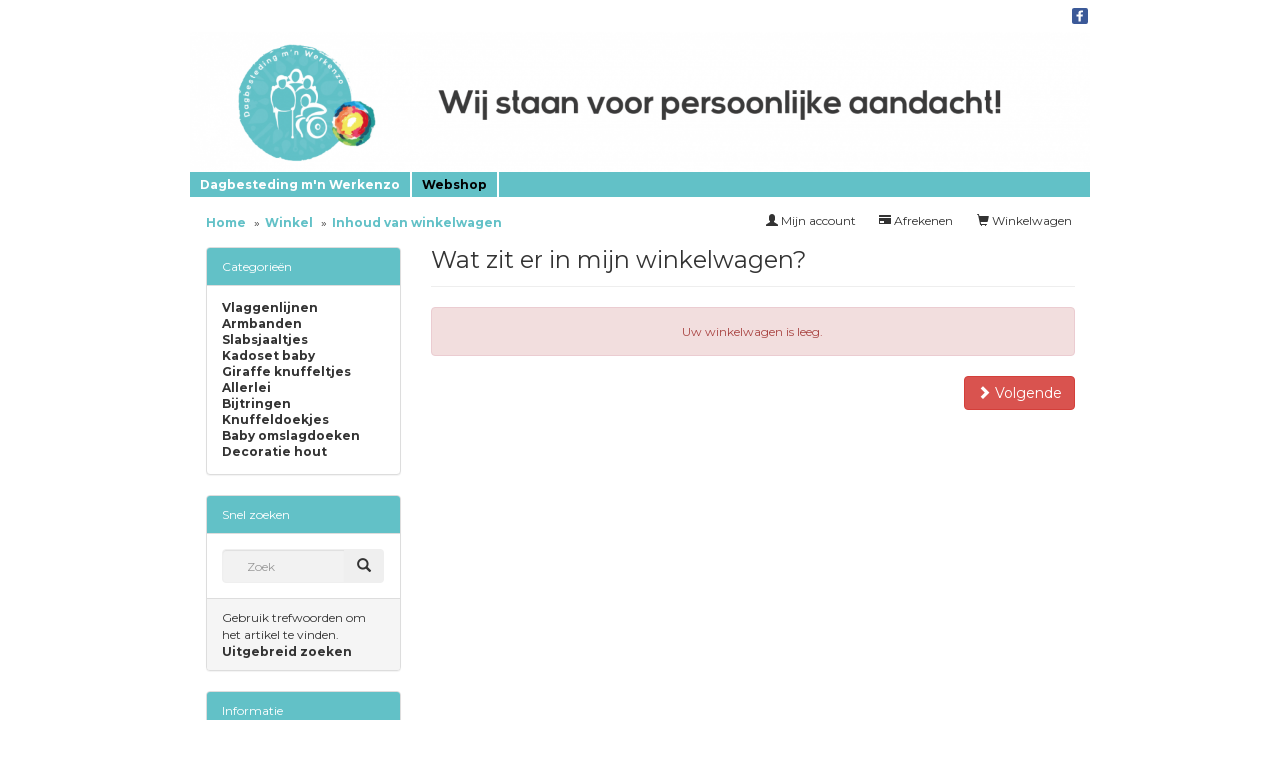

--- FILE ---
content_type: text/html; charset=UTF-8
request_url: http://mail.dagbestedingmijnwerkenzo.nl/winkel/shopping_cart.php
body_size: 4578
content:
<!DOCTYPE html>
<html dir="LTR" lang="nl">
<head>
<meta name="viewport" content="width=device-width, initial-scale=1">
<title>Webshop m&#039;n Werkenzo</title>
<meta http-equiv="X-UA-Compatible" content="IE=edge" /><meta charset="utf-8">
<meta name="description" content="Dagbesteding mijn Werk en zo biedt werk op maat, ontspanning, zorg op maat en educatieve activiteiten aan mensen met een verstandelijke en of lichamelijke beperking.">
<meta name="keywords" content="dagbesteding, mijn werk en zo, verstandelijke, lichamelijke, beperking, dagbesteding m&#039;n werkenzo, mogelijkheden, zorg, zorg op maat, educatieve, activiteiten, werkomgeving, huis, webshop, kado, cadeau, cadeautjes, baby, babyspullen, slabber, slabbertjes, vlaggenlijn, vlaggetjes, vlaggen, bijtring, bijtringen, armbandjes, armband, armbandje, zelfgemaakt, uniek, kopen, katoen, stof, zelf gemaakt, handwerk">
<meta name="generator" content="Maakum websites - version 10.0.3">
 	
<base href="http://mail.dagbestedingmijnwerkenzo.nl/winkel/">
<link rel="stylesheet" type="text/css" href="/maakum_central/winkel/3.6/winkel/ext/jquery/ui/redmond/jquery-ui-1.10.4.min.css" />

<script src="/maakum_central/10.0/common/scripts/jquery/jquery-3.5.1.min.js"></script>
<script src="/maakum_central/10.0/common/scripts/jqueryui/jquery-ui-1.12.1.min.js"></script>
<script src="/maakum_central/10.0/common/scripts/jqueryui/ui/i18n/jquery.ui.datepicker-nl.js"></script>
<script src="/maakum_central/10.0/common/scripts/jqueryui/jquery.ui.touch-punch.min.js"></script>
<script src="/maakum_central/10.0/common/scripts/jquery.scrollbar.min.js"></script>
<script src="/maakum_central/10.0/common/scripts/jquery-migrate-3.3.1.min.js"></script>
<script src="/maakum_central/10.0/common/scripts/lazyload/jquery.lazyload.min.js"></script>
<script>var g_more='meer';
jQuery(document).ready(function(){ jQuery('.scrollbar-inner').scrollbar(); });
</script>
<script type="text/javascript"
	src="/maakum_central/winkel/3.6/winkel/ext/photoset-grid/jquery.photoset-grid.min.js"></script>

<link href="/maakum_central/winkel/3.6/winkel/ext/bootstrap/css/bootstrap.min.css" rel="stylesheet">
<link href="/maakum_central/winkel/3.6/winkel/custom.css" rel="stylesheet">
<link href="/maakum_central/winkel/3.6/winkel/user.css" rel="stylesheet">

<!--[if lt IE 9]>
   <script src="ext/js/html5shiv.js"></script>
   <script src="ext/js/respond.min.js"></script>
   <script src="ext/js/excanvas.min.js"></script>
<![endif]-->


<!-- font awesome -->
<link rel="stylesheet"
	href="//maxcdn.bootstrapcdn.com/font-awesome/4.3.0/css/font-awesome.min.css">
<script type="text/javascript" src="/maakum_central/winkel/3.6/winkel/ext/filter/filter.js"></script>
<link rel="canonical" href="http://www.dagbestedingmijnwerkenzo.nl/winkel/shopping_cart.php" />

<meta name="robots" content="noindex,follow" />

<style>.no-script { border: 1px solid #ddd; border-width: 0 0 1px; background: #ffff90; font: 14px verdana; line-height: 2; text-align: center; color: #2f2f2f; } .no-script .no-script-inner { margin: 0 auto; padding: 5px; } .no-script p { margin: 0; }</style><link href="/maakum_central/10.0/common/scripts/jquery.scrollbar.css" rel="stylesheet" type="text/css" />
<link rel='stylesheet' type='text/css' media='all' href='/maakum_central/10.0/common/style/classic/theme.css'>
<link rel='stylesheet' type='text/css' media='all' href='/common/style/classic/maakum.php'>
<link rel='stylesheet' type='text/css' media='all' href='color_shop.php'>

<link rel="preconnect" href="https://fonts.googleapis.com">
<link rel="preconnect" href="https://fonts.gstatic.com" crossorigin>
<link rel="stylesheet" href="https://fonts.googleapis.com/css2?family=Montserrat:ital,wght@0,400;0,700;1,400;1,700&display=swap">
<script src="/maakum_central/10.0/common/scripts/main.js" type="text/javascript"></script>
<link rel='shortcut icon' href='http://mail.dagbestedingmijnwerkenzo.nl/favicon.ico' type='image/x-icon'>
</head>

<body id="shop"><div id="wrapper">
<noscript><div class="no-script"><div class="no-script-inner"><p><strong>Zo te zien staat JavaScript uit in uw browser.</strong></p><p>Voor deze website is javascript vereist. <a href='https://www.enable-javascript.com/' target='_blank' rel='nofollow'>Voor instructies klik hier</a>.</p></div></div></noscript><div id='media_container'><div id='mc_padding'><div id='mc_social' class='small'><div class='addthis_toolbox  addthis_default_style'><a class='' target='_blank' href='http://facebook.com/Dagbesteding-mn-Werkenzo-350825658453501/about/'><span class='socialsvg small' style='background-color:rgb(59, 89, 152);'><svg class="facebook" viewBox="0 0 32 32"></svg></span></a></div></div></div></div>	<div id="body_container">
			<div id="header_container">
			<div id="top_container">
				<!--<div id="topTheme">	-->	
					<div id="title_container">&nbsp;</div>
					<div id="wowslider-container1">
	<div class="ws_images"><img src="http://mail.dagbestedingmijnwerkenzo.nl/common/themes/theme_0.png?v=2" alt=""/></div>
</div>
	
				<!--</div>-->
			</div>
			<div id="menu_container">
				<div id="topNav" class="nav-holder" role="navigation" aria-label="top menu">

<ul id="menu">
<li ><a href='/'>Dagbesteding m'n Werkenzo</a></li><li id='current'><a href='/winkel/index.php'>Webshop</a></li>	</ul><script>
	document.getElementById('menu').style.visibility='hidden';
	document.getElementById('menu').style.overflow='hidden';
	</script>
	
</div>	<!-- topNav-->			</div> <!-- menu_container -->
		</div>
    <div id="content_container_winkel">
  
  <div id="bodyWrapper" class="container-fluid">
		<div class="row">

      
<div class="modular-header">
  <div class="col-sm-6">
  <ol class="breadcrumb" itemscope itemtype="https://schema.org/BreadcrumbList"><li itemprop="itemListElement" itemscope itemtype="https://schema.org/ListItem"><a href="http://mail.dagbestedingmijnwerkenzo.nl" itemprop="item"><span itemprop="name">Home</span></a><meta itemprop="position" content="1" /></li>
<li itemprop="itemListElement" itemscope itemtype="https://schema.org/ListItem"><a href="http://mail.dagbestedingmijnwerkenzo.nl/winkel/index.php" itemprop="item"><span itemprop="name">Winkel</span></a><meta itemprop="position" content="2" /></li>
<li itemprop="itemListElement" itemscope itemtype="https://schema.org/ListItem"><a href="http://mail.dagbestedingmijnwerkenzo.nl/winkel/shopping_cart.php" itemprop="item"><span itemprop="name">Inhoud van winkelwagen</span></a><meta itemprop="position" content="3" /></li>
</ol></div>


<div id="headerShortcuts"
	class="col-sm-6 text-right">
	<div class="btn-group">
<a id="btn1" href="http://mail.dagbestedingmijnwerkenzo.nl/winkel/shopping_cart.php" class="btn btn-default"> <span class="glyphicon glyphicon-shopping-cart"></span> Winkelwagen</a><a id="btn2" href="http://mail.dagbestedingmijnwerkenzo.nl/winkel/checkout_shipping.php" class="btn btn-default"> <span class="glyphicon glyphicon-credit-card"></span> Afrekenen</a><a id="btn3" href="http://mail.dagbestedingmijnwerkenzo.nl/winkel/account.php" class="btn btn-default"> <span class="glyphicon glyphicon-user"></span> Mijn account</a>  </div>
</div>

</div>

<div class="clearfix"></div>

<div class="body-sans-header clearfix">


      <div id="bodyContent"
				class="col-md-9 col-md-push-3">
<div class="page-header">
  <h1>Wat zit er in mijn winkelwagen?</h1>
</div>



<div class="alert alert-danger">
  <center>Uw winkelwagen is leeg.</center></div>

<p class="text-right"><a id="btn4" href="http://mail.dagbestedingmijnwerkenzo.nl/winkel/index.php" class="btn btn-danger"> <span class="glyphicon glyphicon-chevron-right"></span> Volgende</a></p>


      </div> <!-- bodyContent //-->


      <div id="columnLeft" class="col-md-3  col-md-pull-9">
        <div class="panel panel-default">
<div class="panel-heading">Categorieën</div>
<div class="panel-body"><ul class="nav nav-pills nav-stacked"><li><a href="http://mail.dagbestedingmijnwerkenzo.nl/winkel/index.php?cPath=22">Vlaggenlijnen</a></li><li><a href="http://mail.dagbestedingmijnwerkenzo.nl/winkel/index.php?cPath=23">Armbanden</a></li><li><a href="http://mail.dagbestedingmijnwerkenzo.nl/winkel/index.php?cPath=24">Slabsjaaltjes</a></li><li><a href="http://mail.dagbestedingmijnwerkenzo.nl/winkel/index.php?cPath=25">Kadoset baby</a></li><li><a href="http://mail.dagbestedingmijnwerkenzo.nl/winkel/index.php?cPath=26">Giraffe knuffeltjes</a></li><li><a href="http://mail.dagbestedingmijnwerkenzo.nl/winkel/index.php?cPath=27">Allerlei</a></li><li><a href="http://mail.dagbestedingmijnwerkenzo.nl/winkel/index.php?cPath=29">Bijtringen</a></li><li><a href="http://mail.dagbestedingmijnwerkenzo.nl/winkel/index.php?cPath=31">Knuffeldoekjes</a></li><li><a href="http://mail.dagbestedingmijnwerkenzo.nl/winkel/index.php?cPath=32">Baby omslagdoeken</a></li><li><a href="http://mail.dagbestedingmijnwerkenzo.nl/winkel/index.php?cPath=34">Decoratie hout</a></li></ul></div>
</div>

<div class="panel panel-default">
  <div class="panel-heading">Snel zoeken</div>
  <div class="panel-body text-center">    <form name="quick_find" action="http://mail.dagbestedingmijnwerkenzo.nl/winkel/advanced_search_result.php" method="get">    <div class="input-group">    <input type="search" name="keywords" required placeholder="Zoek" class="form-control" />      <span class="input-group-btn"><button type="submit" class="btn btn-search"><i class="glyphicon glyphicon-search"></i></button></span>    </div><input type="hidden" name="search_in_description" value="1" /><input type="hidden" name="osCsid" value="6kdl5ofce6alsutv2v3p5piu9b" />    </form></div>
  <div class="panel-footer">Gebruik trefwoorden om het artikel te vinden.<br /><a href="http://mail.dagbestedingmijnwerkenzo.nl/winkel/advanced_search.php"><strong>Uitgebreid zoeken</strong></a></div>
</div>

<div class="panel panel-default">
  <div class="panel-heading">Informatie</div>
  <div class="panel-body">
    <ul class="list-unstyled">
	      <a href="http://mail.dagbestedingmijnwerkenzo.nl/winkel/shipping.php">Bestellen, betalen & retourneren</a><br />    <a href="http://mail.dagbestedingmijnwerkenzo.nl/winkel/privacy.php">Privacy verklaring</a><br />    <a href="http://mail.dagbestedingmijnwerkenzo.nl/winkel/conditions.php">Algemene voorwaarden</a><br />    </ul>
  </div>
</div>

<div class="panel panel-default">
  <div class="panel-heading">Wij accepteren</div>
  <div class="panel-body text-center paymentlogo"><img src='https://je-eigen-site.nl/images/buttons/paymentlogo/logo_ideal.png' border='0' style='margin:4px 6px;' alt='iDeal'></div>
</div>
      </div>


		</div>
    </div> <!-- row -->

  </div> <!-- bodyWrapper //-->


<script src="/maakum_central/winkel/3.6/winkel/ext/bootstrap/js/bootstrap.min.js"></script>
  </div><script type="text/javascript">
$('.productListTable tr:nth-child(even)').addClass('alt');
</script>
	<div id="footer_container"><div id="lijn">&nbsp;</div>

        <div id="footer" class="group">
		 
        	<div class="col span_1_of_4 foot_col_1">
           				  			<a href='https://www.maakum.nl' target='_blank' title="Website maken"><img src='https://je-eigen-site.nl/images/logo_maakum_transp_blue.png' alt="logo Maakum" title="Website maken" style="width: 50px">&nbsp;website maken</a>
							</div>  
            <div class="col span_1_of_4 foot_col_2">
	            <div class='footer_pipe'>|</div><span id="site_hits">2038548</span>&nbsp;bezoekers	
            </div>  
			<div class="col span_1_of_4 foot_col_3" style="text-align:center">
            	<div class='footer_pipe'>|</div>						<a href='/login/index.php' target='_blank' rel="nofollow">login</a>
		                    </div>
			<div class="col span_1_of_4 foot_col_4">
				<div class='footer_pipe'>|</div>laatste wijziging: 14-11-2025&nbsp;    
            </div>
     	</div>
     </div>
<div style="clear:both;"></div><!-- body_container -->
</div></div><!-- wrapper_container -->
<script>
	jQuery(function() {
        document.querySelectorAll('img[data-original]').forEach((elm) => {
            if(!elm.dataset.original.match(/(\.gif|\.jpg|\.jpeg|\.a?png|\.svg|\.webp|\.ico)(\?.*)?$/i)){
                elm.dataset.original = '/maakum_central/10.0/common/img-not-found.svg';
            }
        });
        
		jQuery(".img_zoom img[data-original]").on('load', function(event){
			if(this.loaded && !jQuery(this).hasClass('start')){
				jQuery(this).addClass('start');
			}
		});
		jQuery("img[data-original]").lazyload({threshold: 700, load:function(){ jQuery(window).trigger('resize.px.parallax')}});
		
	});
</script>
	
<script>
function doSlide(id){
	timeToSlide = 15; // in milliseconds
	subid = 'subsubSlide' + id;
	subimg = 'subsubimg' + id;
	obj = document.getElementById(subid);
	subimg = document.getElementById(subimg);

	if(obj.style.display == "none"){ 
		subimg.src = 'https://je-eigen-site.nl/images/buttons/arrow_up.png';
		obj.style.visibility = "hidden";
		obj.style.display = "block";
		height = obj.offsetHeight;
		obj.style.height="1px"; 
		obj.style.visibility = "visible";	
		obj.style.position = "relative";
		pxPerLoop = height/timeToSlide;
		slide(obj,1,height,pxPerLoop);
	} else {
		subimg.src = 'https://je-eigen-site.nl/images/buttons/arrow_down.png';
		height = obj.offsetHeight;
		pxPerLoop = height/timeToSlide;
		slideUp(obj,height,1,pxPerLoop);
		
	}
}
function slide(obj,offset,full,px){
	if(offset < full){
		obj.style.height = Math.round(offset)+"px";
		offset=offset+px;
		setTimeout((function(){slide(obj,offset,full,px);}),1);
	} else {
		obj.style.height = "auto";
	}
}
function slideUp(obj,offset,full,px){
	if(offset > full){
		obj.style.height = Math.round(offset)+"px";
		offset=offset-px;
		setTimeout((function(){slideUp(obj,offset,full,px);}),1);
	} else {
		obj.style.display = "none";
		obj.style.height = "auto"; 
	}
}
		
</script>
<script>
//jQuery('#mc_social svg').add('.socialsvg svg').each(function(){
jQuery('.socialsvg svg').each(function(){
	var elm = jQuery(this);//console.log(elm, 'boe', elm.attr('class'));
	fetch(new Request('/maakum_central/10.0/common/png/social/'+elm.attr('class')+'.svg'))
		.then(response => {
			if(response.ok){
	 			response.text().then(dd=>{//console.log(dd)
	 			elm.replaceWith(dd);//test
	 		});
		}
	});
});
</script>
</body>
</html>



--- FILE ---
content_type: text/css
request_url: http://mail.dagbestedingmijnwerkenzo.nl/maakum_central/winkel/3.6/winkel/user.css
body_size: 2096
content:
/* user.css ----------------------------------------------------------------- */

/* Maakum Edits */
#media_container {
    box-sizing: content-box;
}

#bodyContent { padding-bottom: 15px; }
.page-header { margin-top: 15px; overflow:hidden; }
.h1, h1 {
    font-size: 2em;
}
.h2, h2 {
    font-size: 1.3em;
}
.h3, h3 {
    font-size: 1.2em;
}
.h4, h4 {
    font-size: 1em!important;
}
.h5, h5 {
    font-size: 1em!important;
}

.price {
	font-size: 14px;
	line-height: 2.4em;
	font-weight: bold;
}
.price_pinfo {
	font-size: 2em;
    line-height: 1.1em;
    margin-top: 20px;
	text-align: right;
}

.instock {
	border-radius: 4px;
    display: block;
    font-size: 11px;
    margin-top: 10px;
    padding: 0 10px;
	text-align:center;
}
list-group-item .price { margin-left: 55px; }
list-group-item .col-xs-6 a .btn-group { margin-left: 42px; }
.breadcrumb { margin-bottom: 8px; }

blockquote { font-size: 1.4em; }

.alert {
	margin-top: 15px;
}

/* product_reviews_write.php */
.help-block small {
	display: inline-block;
    margin-top: 15px;
}
/* account.php */
ul.accountLinkList {
    margin: 10px;
    padding: 10px;
}
ul.accountLinkList li {
	line-height: 2em;
}

/* Remove border on Coupon inputfield */
.infoBox {
	border:0;
	border-collapse:initial;
}

/* The button named 'Koop' is aligned in the middle and sticks to the bottom of the surrounding div, regardless of the height of the product image above the price and button */
.thumbnail .caption {
}


/* Remove basket icon in the green 'Koop NU' button on the product categorie product page */
.productHolder .ui-state-default .ui-icon {
	background-image:none;
}



/* Center the green the green 'Koop NU' button and prices on the product categorie product page */
.grid-group-item .col-xs-6 {
	float:none;
	margin-left:auto;
	margin-right:auto;
	width:auto;
	text-align:center;
	padding-bottom:10px;
}

/* Smaller font size and centererd text hyperlinks on the product categorie product page (Grid view) */
.grid-group-item .productHolder h2 {
	font-size:12px;
	text-align:center;
	color: #337ab7;
}

.list-group-item-heading .productHolder h2 {
	color:#337ab7;
}


/* infoBoxHeading (Aanbiedingen section) */

td.infoBoxHeading {
	font-size: 22px;
	color:black !important;
	background-color:white !important;
	/*border-bottom: 1px solid #dbdad7;*/
	height:40px;
}

td.smallText .img-responsive {
	margin-top:10px;
}




/* Fixed height for the search form in the sidebar */
.input-group input[type="search"] {
	height:34px;
}

/* Remove underline in sidebar menu. */
.nav > li > a:focus, .nav > li > a:hover {
	text-decoration:none !important;
}

.piGal {
    margin-left: 15px;
	margin-bottom: 10px;
}
/* Google Chrome fix: Images on product pages don't stretch anymore*/
.piGal img {
	max-height: none !important;
}
.contentText .photoset-row {
	margin-bottom: 15px!important;
}
.contentText .photoset-cell {
	float:right !important;
}
.form-horizontal { width: auto!important;}
.form-horizontal .form-group > label { width:25%!important; }
label.col-sm-4 {
    width: 33.3333%!important;
}
.form-horizontal .form-group>* {
    display: block!important;
}
select {
	height: 34px!important;
	padding: 0px 0px 0px 12px!important;
	border-radius: 4px;
	border: 1px solid #cccccc!important;
}

.form-horizontal h2 {
	margin-top: 20px;
}
input[type="search"] {
	background-image: none !important;
    border-top-right-radius: 0px!important;
    border-bottom-right-radius: 0px!important;
}
input, textarea { background-color: #f2f2f2!important; }
/* Advanced Search page - NOG NIET AF */
#quicksearch {
	
	/*float: none !important;*/
		
	margin-top: 20px;
	margin-left:15px !important;
	margin-right:15px !important;
	
	background-color: #FFF !important;
	border-color: #dddddd !important;
	
	width:auto !important;
	min-width:350px !important;
}

#quicksearch>a {
	line-height: 2;
	margin-left:10px;

}

.form-control {
    padding: 6px 12px;
}

/* overwrite bootstrap */
.container {
    width: auto;
}
/* Width of the webshop container */
#content_container_winkel {
	width:100% !important;
/*	padding-right: 15px!important;*/
	color: #333;
}

.contentText > .item .col-sm-4 .list-group-item {
	width: 100% !important;
}

/* Google Chrome fix: In the "aanbiedingen" section images do not stretch anymore */
.panel-default .img-responsive {
	width: 100% !important;
}

/* On the product overview page with listview enabled; the product description text is displayed next to the image */
.caption >.group::before, .caption >.group::after {
	/*display: inline !important;*/
	float: left;
}

.buttonSet {
    margin-bottom: 15px;
}

/* styles for price range filter */
.dipcen #slider-range {
  margin:10px 5px;
}

.dipcen input[type=text] {
  width:50px;
  border:1px solid #ccc;
  border-radius:3px;
  text-align:center;
  padding:3px 0;
}

/* styles for attribute filter */
.filter_heading {
	font-weight:bold;
	display: block;
	margin-bottom: 6px;
}
.filter_cont b {
  display:block;
  padding:3px 0;
}

.filter_cont input[type=checkbox] {
  margin:0 5px 0 1px;
}

.filter_cont {
  display: flex;
  flex-wrap: wrap;
}

/* category filter */
.cat-filter { max-height: 300px; overflow-y:auto; }
.cat-filter .dipcen {
	width: 250px;
}
.cat-filter .attrib_divs {
	margin-left:20px;
	margin-bottom: 10px;
}
#columnLeft .attrib_divs {
	margin-top:6px;
}
#columnLeft .dipcen {margin-bottom: 6px;}
.scrollbar-inner {
	max-height: 7.5em;
	line-height: 1.42857143;
}
.item label {
	font-weight: 400;
	cursor: pointer;
	margin-bottom: 0;
}

.products_price_both, #products_price_both {
    display: block;
    font-size: small;
}
@media (max-width: 480px) {
	.filter_cont .item {
    padding-right: 10px;
    width: 180px;
	}
}
@media (max-width: 375px) {
	.filter_cont .item {
    padding-right: 10px;
    width: 225px;
	}
}

--- FILE ---
content_type: text/css; charset=UTF-8
request_url: http://mail.dagbestedingmijnwerkenzo.nl/winkel/color_shop.php
body_size: 3903
content:
/*<style type="text/css">*/
 .row.pagesubcat {
  display: -webkit-box;
  display: -webkit-flex;
  display: -ms-flexbox;
  display: flex;
  flex-wrap: wrap;
}
.row.pagesubcat > [class*='col-'] {
  display: -webkit-box;
  display: -webkit-flex;
  display: -ms-flexbox;
  display: flex;
  flex-direction: column;
  justify-content: end;
}    
    
.caption.text-center h5 a {
    border: 1px solid #ddd;
    padding: 9px;
    background-color: #ffffff;
    display: block;
    width: 100%;
    text-decoration: none;
    -webkit-transition: border-color 300ms ease-in-out;
    -ms-transition: border-color 300ms ease-in-out;
    transition: border-color 300ms ease-in-out;
    border-radius: 4px;
}
.caption.text-center h5 a:hover {
    border: 1px solid rgb(98, 193, 199);
    color: rgb(98, 193, 199);
}
.nav-stacked li a strong, .nav-stacked li a:hover {color:rgb(98, 193, 199);}
body { color: rgb(73, 73, 73); }
#content_container_winkel {}
.boxTextActive { color: rgb(98, 193, 199) }
/*.errorBox { background-color: #f2f2f2}*/
/*.stockWarning { color: #ff0000}*/
/* 200 */
.productsNotifications {
	background-color: #f2fff7
}

.piGal {
  width: 250px !important;
    max-width: 100%;
}

.piGal img {
  /*max-width:  250px;*/
  height: auto;
}
/*.orderEdit { color: rgb(98, 193, 199)}*/
a {color: #333333; }
a:hover { color: #474747}
tr.header { background-color: #FFFFFF}
td.headerNavigation {
  color: #333333; }
a.headerNavigation, a.btn-default {  color: #333;}
a.headerNavigation:hover, a.btn-default:hover {  color: #333333}
.breadcrumb > li + li:before {
  color: #333333;
  content: "»";
}
.breadcrumb a {
  color: rgb(98, 193, 199);
}
.breadcrumb span {
  color: rgb(98, 193, 199);
  font-weight: 900;
}
.breadcrumb > .active {
  color: #777;
}
tr.headerError {  background-color: #ff0000}
td.headerError {
  background-color: #ff0000;
  color: #ffffff}
tr.headerInfo {  background-color: #00ff00}
td.headerInfo {  background-color: #00ff00;
  color: #ffffff}
tr.footer {
  background-color: rgb(98, 193, 199)}
td.footer {
  background-color: rgb(98, 193, 199);
  color: #FFFFFF}
/*.infoBox {  background-color: #f2f2f2}*/

.infoBoxContents {  
	/*background-color: #f2f2f2*/
	background-color: white;
	border-left: 1px solid #dbdad7;
	border-right: 1px solid #dbdad7;
	border-bottom: 1px solid #dbdad7;
	
	border-bottom-right-radius: 5px;
	border-bottom-left-radius: 5px;
}

.infoBoxNotice {  background-color: #FF8E90}
.infoBoxNoticeContents {  background-color: #FFE6E6}

/* was td.infoBoxHeading */
.panel-info, .panel-warning, .panel {
	border-color: #DDD;
}
.panel > .panel-heading {
	background-color: rgb(98, 193, 199);
	color: #FFFFFF;
}
.panel-default > .panel-heading a {
	color: #FFFFFF;
}
.panel-primary > .panel-heading {
	border-color: inherit;
}
.panel > .panel-heading a.btn {
	color: rgb(98, 193, 199);
	background-color: #FFFFFF;
	border-color: #FFFFFF;
}
.panel-default > .panel-heading  .badge {
	color: rgb(98, 193, 199);
	background-color: #FFFFFF;
}

/*tr.accountHistory-odd, TR.addressBook-odd, TR.alsoPurchased-odd, TR.payment-odd, TR.productListing-odd,
.table-striped > tbody > tr:nth-of-type(2n+1) {
  background-color: #f2f2f2}
TR.productReviews-odd, TR.upcomingProducts-odd, TR.shippingOptions-odd,
.table-striped > tbody > tr:nth-of-type(2n+1) {
  background-color: #f2f2f2}
tr.accountHistory-even, TR.addressBook-even, TR.alsoPurchased-even, TR.payment-even, TR.productListing-even,
.table-striped > tbody > tr:nth-of-type(2n)  {
  background-color: #f2f2f2} 
TR.productReviews-even, TR.upcomingProducts-even, tr.shippingOptions-even,
.table-striped > tbody > tr:nth-of-type(2n) {
  background-color: #f2f2f2}*/
table.productListing {  border-color: #f2f2f2}
.productListing-heading-off {
  background-color: rgb(98, 193, 199);
  color: #FFFFFF}
TD.productListing-data {
  border-top: 2px solid #FFFFFF;
}
a.pageResults { color: #333333;
text-decoration: none}
a.pageResults:hover { color: #474747}
a.smallText {  color: #333333}
td.pageHeading, DIV.pageHeading, div#bodyContent h1, div.page-header small { color: #333333;}
.page-header, .page-header > H1 {
    margin-top: 0px;
}
div#bodyContent h1 {font-weight: normal;}
tr.subBar { background-color: #f4f7fd}
td.subBar { color: #000000}
td.accountCategory { color: #aabbdd}
SPAN.newItemInCart { color: #ff0000}
SPAN.greetUser { color: #f0a480}
TABLE.formArea { 
	background-color: #f1f9fe;
	border-color: #7b9ebd}
SPAN.markProductOutOfStock { color: #c76170}
SPAN.productSpecialPrice { color: #ff0000; display: block;}
SPAN.errorText { color: #ff0000}
.moduleRowOver { background-color: #f2f2f2}
.moduleRowSelected { background-color: #f2f2f2}
.checkoutBarFrom, .checkoutBarTo { color: rgb(98, 193, 199)}
.checkoutBarCurrent { color: #333333 }
/* message box */
.messageStackError, .messageStackWarning { background-color: #f2f2f2 }
.messageStackSuccess { background-color: #99ff00 }
/* input requirement */
.inputRequirement { color: #ff0000; margin-bottom: 10px; font-size: 9px;}
.totalamount { border-bottom: solid 1px #f2f2f2;border-top: solid 1px rgb(73, 73, 73); padding-bottom: 20px; }
.breadcrumb {background-color: inherit;} 


/* Give all product images in grid view the same width */
.img-responsive {
    display: inline!important;
	max-height: 200px;
	max-width: 100%;
/*	display: inline;
	width: 100%;*/
	width: auto;
}
.panel-default .img-responsive {
    width: auto!important;
}
.specialspanel .productHolder { padding: 15px;}
.specialspanel .productHolder a {height: auto!important; line-height: normal!important;}
.caption {}
.thumbnail .caption {
	padding-bottom: 0;
}
.nav > li {
    word-wrap: break-word;
}
.store-brand i {margin-right: 3px;}
.grid-group-item .productHolder h2, .grid-group-item .list-group-item-heading {
    font-size: 15px; /*12px;*/
    text-align: center;
    color: #337ab7;
    min-height: 33px;
    overflow: hidden;
    word-wrap: break-word;
	margin-bottom: 7px;
}

/* color bg */
/* .list-group-item, .item.list-group-item,  */
#headerShortcuts .btn-default {
 background-color: #FFFFFF;
}
.productHolder { background-color: #ffffff; }
.thumbnail, #headerShortcuts .btn-default, .panel-body {
	/* background-color: #FFFFFF;*/
}
.panel-body .panel-body-text {
	min-height:18em;
}
#headerShortcuts .btn-group a { float: right;}
#headerShortcuts .btn-default {
	border:0;
	font-size:12px;
}
.thumbnail { padding:15px; }
.productHolder .thumbnail { padding:0; }
.thumbnail .caption p:first-child {
    min-height: 40px;
    overflow-wrap: break-word;
}
.thumbnail .caption h5.text-center {
	min-height: 30px;
	overflow: hidden;
}
.thumbnail > a:first-child, .productHolder > a:first-child {
	height: 225px;
	line-height:  225px;
	display:block;
	width: 100%;
	text-align:center;
}
.list-group-item .thumbnail > a, .list-group-item .productHolder > a {
	min-height: none;
	width: 250px;
    float: left;
	/*margin-right: 15px;*/
   /* height: 215px;*/
    height: auto;
    line-height: normal;
}
.list-group-item .caption {
display: flex;
flex-direction: column;
justify-content: center;
width: 60%;
}
.list-group-item .caption .row {
	margin-top:20px;
	/*max-width: 300px;*/
	
	display: flex;
	justify-content: flex-start;
	margin-bottom: 20px;
}
.list-group-item .row .col-xs-6 .price, .list-group-item .row .col-xs-6 .btn-group {
/*	width: 250px;*/
	text-align: center;
}
.list-group-item .row .col-xs-6 {
width: auto;
float: none;
}
.list-group-item .row .col-xs-6 .btn-group button {
	float:none;
}
.item.list-group-item img {
    /* float: none !important; */
     margin-right: 0px !important; 
}
.item.list-group-item .productHolder {
    padding: 25px 25px 5px;
    display: flex;
    gap: 30px;
    justify-content: space-around;
}
.productHolder .thumbnail {border:none; }
h1.infoheader_products, .header h1, .para_col h1 { 
	color: #333333; 
	margin-bottom: 15px; 
	font-size: 19px;
}
h2.infoheader_products, .header h2, .para_col h2 { 
	color: #333333; 
	margin-bottom: 15px; 
	font-size: 18px;
}
h3.infoheader_products, .header h3, .para_col h3 { 
	color: #333333; 
	margin-bottom: 15px; 
	font-size: 17px;
}
h4.infoheader_products, .header h4, .para_col h4 { 
	color: #333333; 
	margin-bottom: 15px; 
	font-size: 16px;
}
h5.infoheader_products, .header h5, .para_col h5 { 
	color: #333333; 
	margin-bottom: 15px; 
	font-size: 15px;
}
h6.infoheader_products, .header h6, .para_col h6 { 
	color: #333333; 
	margin-bottom: 15px; 
	font-size: 14px;
}

hr {
	display:none;
/*	border: 1px solid #eee;
	margin-top: 18px;
	margin-bottom: 18px;
}

hr {
  width: 100%;
  border: 0;
  height: 1px;
  background-image: linear-gradient(to right, rgba(238, 238, 238, 0), rgba(238, 238, 238, 1), rgba(238, 238, 238, 0));
  */
}
/* Change the style and colors of the hyperlinks on the site */

.infoBoxContents a {
	color: #337ab7;
}

.infoBoxContents a:hover {
	color: #23527c;
}
.btn-group {padding-right: 3px;}
.text-center>.btn-group a {
/*	color:white !important;*/
	margin-top:15px;
}

.grid-group-item .btn-group {padding-bottom: 6px; }
.paymentlogo img {
	max-width:100px;
}
.group inner list-group-item-heading a {
	color: #337ab7;
}


.ui-button-text-icon-primary .ui-button-text, .ui-button-text-icons .ui-button-text {
	padding:0;
}

.ui-state-default .ui-icon {
	/*background-image:none;*/
}

.ui-icon, .ui-widget-content .ui-icon {
	background-image:none;
}
.navbar-inverse .navbar-nav > li > a {
	color: #FFFFFF;
}
.well, .navbar-inverse {
	background-color: #f2f2f2;
	color: rgb(73, 73, 73);
}
.well .btn, .well .caret, .well li a {
	color: rgb(98, 193, 199) !important;
}
.well .caret{
	vertical-align: baseline;
	border-top: 5px solid rgb(98, 193, 199);
}
    
    #bs-navbar-collapse-core-nav {
        padding-left: 0; padding-right: 0;
    }
#bs-navbar-collapse-core-nav .nav > li > a:focus, #bs-navbar-collapse-core-nav .nav > li > a:hover {
  border-bottom: 1px solid rgb(98, 193, 199);
}    
.navbar-toggle {
	background-color:  #333333;
}
.navbar-toggle .icon-bar {
	background-color:  #FFFFFF;
}
.languageflag {
	max-width: 32px!important;
	width: 17%;
}
.filterpanel .panel-body {
	max-height: 500px;
	overflow:auto;	
}
.i-new-products {
  /*padding: 0 10px 0 10px;*/
  width: calc(100% + 8px);
}
.i-new-products .item {
  margin: 15px 10px 15px 0px;
}
.i-new-products .thumbnail:hover {
  border: 1px solid #428bca;
}
.i-new-products .owl-pagination {
  margin-top: -15px;
}
.i-new-products .img-height {
  padding-top: 5px;
}
.i-new-products .owl-nav button.owl-prev {
  position: absolute;
  top: 50%;
  margin: -30px 15px 0;
  font-size: 30px;
  height: 60px;
  border-radius: 20px;
  /*color: #1e8ccf;*/
  color: rgb(98, 193, 199);
}
.i-new-products .owl-nav button.owl-next {
  position: absolute;
  top: 50%;
  margin: -30px 22px 0;
  font-size: 30px;
  height: 60px;
  border-radius: 20px;
  /*color: #1e8ccf;*/
  color: rgb(98, 193, 199);
}
.i-new-products .owl-prev:hover {
  position: absolute;
  top: 50%;
  margin-top: -30px;
  font-size: 40px;
  height: 60px;
  border-radius: 20px;
  color: #fff
}
.i-new-products .owl-next:hover {
  position: absolute;
  top: 50%;
  margin-top: -30px;
  font-size: 40px;
  height: 60px;
  border-radius: 20px;
  color: #fff
}
.i-new-products .owl-prev {
  left: -2px;
  padding-left: 18px;
/*  background: #d9edf7;*/
}
.i-new-products .owl-next {
  right: -2px;
  padding-right: 18px;
 /* background: #d9edf7;*/
}
.owl-item .item {
	padding: 0px;
}
.owl-carousel .img-height {
    text-align: center;
    overflow: hidden;
}
.owl-carousel .owl-item img {
    width: auto; }

.fa.fa-angle-left, .fa.fa-angle-right {
	margin: 0 .1em;
}
.contentContainer.home {
    	/* padding-right: 15px;
   padding-left: 15px;
    background-color: #ffffff; */
    background-color: transparent;
}
.slider_para {
    margin: 0!important;
}
.textblok_container {
    padding-top: 0em;
    padding-bottom: 1em;
}    
.textblok_container>* {
	max-width: none;
}
#footer_container_new .textblok_container>* {
	max-width: 900px;
}

.companylogo .item_s {
     /*padding: 10px;
   border: 1px solid #dfdfdf;*/
    background-color: #fff;
    position: relative;
    box-sizing: border-box;
}
.companylogo .item_s img {
    position: absolute !important;
    left: 0;
    right: 0;
    
    bottom: 0;
/*    top: 50%;
    transform: translateY(-50%);
    padding: 10px;*/
    /*max-width:100%;*/
    box-sizing: border-box;
    width: auto !important;
    height: 100%;
    text-align: center;
    margin: 0 auto;
 /*   min-width: 63%;*/
}
.companylogo .owl-prev:hover {
  position: absolute;
  top: 50%;
  margin-top: -30px;
  font-size: 40px;
  height: 60px;
  border-radius: 20px;
  color: #fff
}
.companylogo .owl-next:hover {
  position: absolute;
  top: 50%;
  margin-top: -30px;
  font-size: 40px;
  height: 60px;
  border-radius: 20px;
  color: #fff
}
.companylogo .owl-prev {
  left: -2px;
  padding-left: 18px;
}
.companylogo .owl-next {
  right: -2px;
  padding-right: 18px;
}
.owl-item .item {
	padding: 0px;
}
.companylogo .owl-nav button.owl-prev {
  position: absolute;
  top: 50%;
  margin-top: -30px;
  font-size: 30px;
  height: 60px;
  border-radius: 20px;
  color: rgb(98, 193, 199);
}
.companylogo .owl-nav button.owl-next {
  position: absolute;
  top: 50%;
  margin-top: -30px;
  font-size: 30px;
  height: 60px;
  border-radius: 20px;
  color: rgb(98, 193, 199);
}
.parallax-content {padding: 30px;}

@media only screen and (max-width: 320px) {

}
@media (max-width: 480px) {
	.piGal {
		width: 100%!important;
		margin-left: 15px!important;
	}
	
	.list-group-item .thumbnail > a, .list-group-item .productHolder > a {
		min-height: none;
		 width: 36%; 
		 float: none;
		 margin-right: 0;
	}
	.item.list-group-item img {
		margin-right: auto !important;
        max-height: 150px;
	}
	.productHolder {
		height:auto!important;
	}
	.productHolder .caption > .row {
		margin-top: 15px;
	}
	.form-horizontal select {
	 	width: 250px;
	}
	/*
	.item.list-group-item .productHolder {display:block;}
	.list-group-item .caption {width:100%;}
	.list-group-item .caption .row{display:block;}
	.list-group-item h2 {text-align: center;}
	.list-group-item .row .col-xs-6	{text-align: center;width: auto;}
	.list-group-item .row .col-xs-6:first-child	{margin-bottom: 11px;}
	*/
	.item.list-group-item .productHolder {padding:10px;}
	.list-group-item .thumbnail {margin-bottom: 0;}
	.list-group-item .list-group-item-text{display:none;}
	.productHolder h2 {font-size: 1.2em !important;}
	.list-group-item .price {white-space: nowrap;}
}
@media (max-width: 767px) {
	.create-account-link  {margin-top: 20px; }
}
@media (max-width: 991px) {
	#bodyContent {
		padding-top: 15px;
	}
	#content_container_winkel {
		padding-right: 0px !important;
	}
}